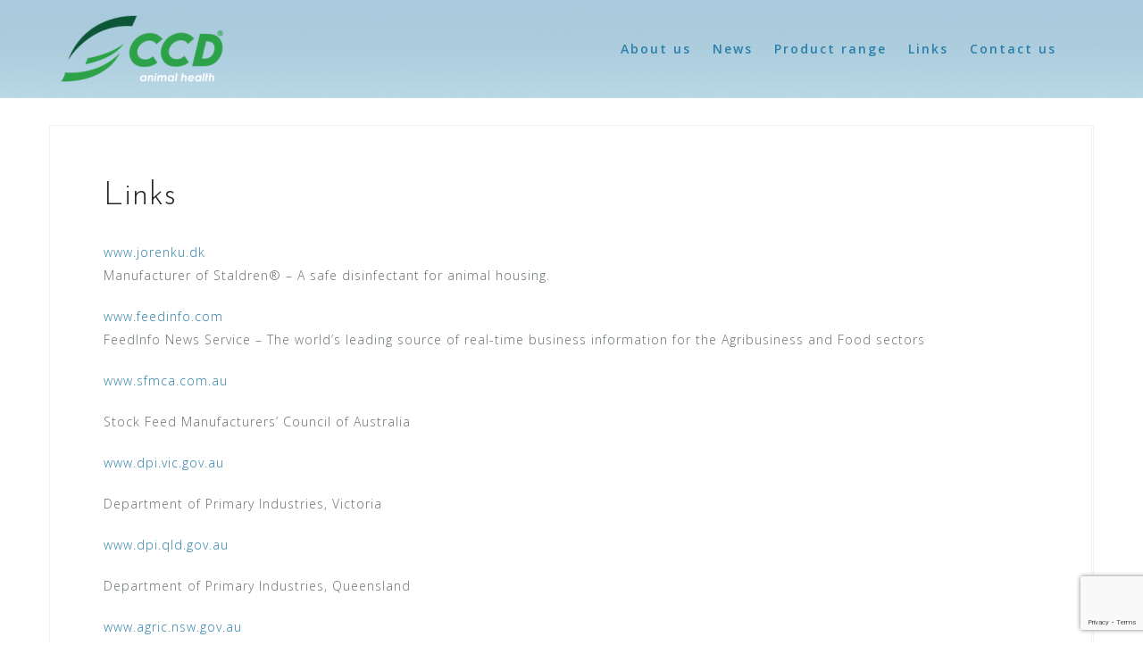

--- FILE ---
content_type: text/html; charset=utf-8
request_url: https://www.google.com/recaptcha/api2/anchor?ar=1&k=6LeIV5EUAAAAAE3uJqnJSfOB8WbWV008Igx0Mg1g&co=aHR0cHM6Ly93d3cuY2NkYW5pbWFsaGVhbHRoLmNvbS5hdTo0NDM.&hl=en&v=PoyoqOPhxBO7pBk68S4YbpHZ&size=invisible&anchor-ms=20000&execute-ms=30000&cb=s0cja6wyovfd
body_size: 48677
content:
<!DOCTYPE HTML><html dir="ltr" lang="en"><head><meta http-equiv="Content-Type" content="text/html; charset=UTF-8">
<meta http-equiv="X-UA-Compatible" content="IE=edge">
<title>reCAPTCHA</title>
<style type="text/css">
/* cyrillic-ext */
@font-face {
  font-family: 'Roboto';
  font-style: normal;
  font-weight: 400;
  font-stretch: 100%;
  src: url(//fonts.gstatic.com/s/roboto/v48/KFO7CnqEu92Fr1ME7kSn66aGLdTylUAMa3GUBHMdazTgWw.woff2) format('woff2');
  unicode-range: U+0460-052F, U+1C80-1C8A, U+20B4, U+2DE0-2DFF, U+A640-A69F, U+FE2E-FE2F;
}
/* cyrillic */
@font-face {
  font-family: 'Roboto';
  font-style: normal;
  font-weight: 400;
  font-stretch: 100%;
  src: url(//fonts.gstatic.com/s/roboto/v48/KFO7CnqEu92Fr1ME7kSn66aGLdTylUAMa3iUBHMdazTgWw.woff2) format('woff2');
  unicode-range: U+0301, U+0400-045F, U+0490-0491, U+04B0-04B1, U+2116;
}
/* greek-ext */
@font-face {
  font-family: 'Roboto';
  font-style: normal;
  font-weight: 400;
  font-stretch: 100%;
  src: url(//fonts.gstatic.com/s/roboto/v48/KFO7CnqEu92Fr1ME7kSn66aGLdTylUAMa3CUBHMdazTgWw.woff2) format('woff2');
  unicode-range: U+1F00-1FFF;
}
/* greek */
@font-face {
  font-family: 'Roboto';
  font-style: normal;
  font-weight: 400;
  font-stretch: 100%;
  src: url(//fonts.gstatic.com/s/roboto/v48/KFO7CnqEu92Fr1ME7kSn66aGLdTylUAMa3-UBHMdazTgWw.woff2) format('woff2');
  unicode-range: U+0370-0377, U+037A-037F, U+0384-038A, U+038C, U+038E-03A1, U+03A3-03FF;
}
/* math */
@font-face {
  font-family: 'Roboto';
  font-style: normal;
  font-weight: 400;
  font-stretch: 100%;
  src: url(//fonts.gstatic.com/s/roboto/v48/KFO7CnqEu92Fr1ME7kSn66aGLdTylUAMawCUBHMdazTgWw.woff2) format('woff2');
  unicode-range: U+0302-0303, U+0305, U+0307-0308, U+0310, U+0312, U+0315, U+031A, U+0326-0327, U+032C, U+032F-0330, U+0332-0333, U+0338, U+033A, U+0346, U+034D, U+0391-03A1, U+03A3-03A9, U+03B1-03C9, U+03D1, U+03D5-03D6, U+03F0-03F1, U+03F4-03F5, U+2016-2017, U+2034-2038, U+203C, U+2040, U+2043, U+2047, U+2050, U+2057, U+205F, U+2070-2071, U+2074-208E, U+2090-209C, U+20D0-20DC, U+20E1, U+20E5-20EF, U+2100-2112, U+2114-2115, U+2117-2121, U+2123-214F, U+2190, U+2192, U+2194-21AE, U+21B0-21E5, U+21F1-21F2, U+21F4-2211, U+2213-2214, U+2216-22FF, U+2308-230B, U+2310, U+2319, U+231C-2321, U+2336-237A, U+237C, U+2395, U+239B-23B7, U+23D0, U+23DC-23E1, U+2474-2475, U+25AF, U+25B3, U+25B7, U+25BD, U+25C1, U+25CA, U+25CC, U+25FB, U+266D-266F, U+27C0-27FF, U+2900-2AFF, U+2B0E-2B11, U+2B30-2B4C, U+2BFE, U+3030, U+FF5B, U+FF5D, U+1D400-1D7FF, U+1EE00-1EEFF;
}
/* symbols */
@font-face {
  font-family: 'Roboto';
  font-style: normal;
  font-weight: 400;
  font-stretch: 100%;
  src: url(//fonts.gstatic.com/s/roboto/v48/KFO7CnqEu92Fr1ME7kSn66aGLdTylUAMaxKUBHMdazTgWw.woff2) format('woff2');
  unicode-range: U+0001-000C, U+000E-001F, U+007F-009F, U+20DD-20E0, U+20E2-20E4, U+2150-218F, U+2190, U+2192, U+2194-2199, U+21AF, U+21E6-21F0, U+21F3, U+2218-2219, U+2299, U+22C4-22C6, U+2300-243F, U+2440-244A, U+2460-24FF, U+25A0-27BF, U+2800-28FF, U+2921-2922, U+2981, U+29BF, U+29EB, U+2B00-2BFF, U+4DC0-4DFF, U+FFF9-FFFB, U+10140-1018E, U+10190-1019C, U+101A0, U+101D0-101FD, U+102E0-102FB, U+10E60-10E7E, U+1D2C0-1D2D3, U+1D2E0-1D37F, U+1F000-1F0FF, U+1F100-1F1AD, U+1F1E6-1F1FF, U+1F30D-1F30F, U+1F315, U+1F31C, U+1F31E, U+1F320-1F32C, U+1F336, U+1F378, U+1F37D, U+1F382, U+1F393-1F39F, U+1F3A7-1F3A8, U+1F3AC-1F3AF, U+1F3C2, U+1F3C4-1F3C6, U+1F3CA-1F3CE, U+1F3D4-1F3E0, U+1F3ED, U+1F3F1-1F3F3, U+1F3F5-1F3F7, U+1F408, U+1F415, U+1F41F, U+1F426, U+1F43F, U+1F441-1F442, U+1F444, U+1F446-1F449, U+1F44C-1F44E, U+1F453, U+1F46A, U+1F47D, U+1F4A3, U+1F4B0, U+1F4B3, U+1F4B9, U+1F4BB, U+1F4BF, U+1F4C8-1F4CB, U+1F4D6, U+1F4DA, U+1F4DF, U+1F4E3-1F4E6, U+1F4EA-1F4ED, U+1F4F7, U+1F4F9-1F4FB, U+1F4FD-1F4FE, U+1F503, U+1F507-1F50B, U+1F50D, U+1F512-1F513, U+1F53E-1F54A, U+1F54F-1F5FA, U+1F610, U+1F650-1F67F, U+1F687, U+1F68D, U+1F691, U+1F694, U+1F698, U+1F6AD, U+1F6B2, U+1F6B9-1F6BA, U+1F6BC, U+1F6C6-1F6CF, U+1F6D3-1F6D7, U+1F6E0-1F6EA, U+1F6F0-1F6F3, U+1F6F7-1F6FC, U+1F700-1F7FF, U+1F800-1F80B, U+1F810-1F847, U+1F850-1F859, U+1F860-1F887, U+1F890-1F8AD, U+1F8B0-1F8BB, U+1F8C0-1F8C1, U+1F900-1F90B, U+1F93B, U+1F946, U+1F984, U+1F996, U+1F9E9, U+1FA00-1FA6F, U+1FA70-1FA7C, U+1FA80-1FA89, U+1FA8F-1FAC6, U+1FACE-1FADC, U+1FADF-1FAE9, U+1FAF0-1FAF8, U+1FB00-1FBFF;
}
/* vietnamese */
@font-face {
  font-family: 'Roboto';
  font-style: normal;
  font-weight: 400;
  font-stretch: 100%;
  src: url(//fonts.gstatic.com/s/roboto/v48/KFO7CnqEu92Fr1ME7kSn66aGLdTylUAMa3OUBHMdazTgWw.woff2) format('woff2');
  unicode-range: U+0102-0103, U+0110-0111, U+0128-0129, U+0168-0169, U+01A0-01A1, U+01AF-01B0, U+0300-0301, U+0303-0304, U+0308-0309, U+0323, U+0329, U+1EA0-1EF9, U+20AB;
}
/* latin-ext */
@font-face {
  font-family: 'Roboto';
  font-style: normal;
  font-weight: 400;
  font-stretch: 100%;
  src: url(//fonts.gstatic.com/s/roboto/v48/KFO7CnqEu92Fr1ME7kSn66aGLdTylUAMa3KUBHMdazTgWw.woff2) format('woff2');
  unicode-range: U+0100-02BA, U+02BD-02C5, U+02C7-02CC, U+02CE-02D7, U+02DD-02FF, U+0304, U+0308, U+0329, U+1D00-1DBF, U+1E00-1E9F, U+1EF2-1EFF, U+2020, U+20A0-20AB, U+20AD-20C0, U+2113, U+2C60-2C7F, U+A720-A7FF;
}
/* latin */
@font-face {
  font-family: 'Roboto';
  font-style: normal;
  font-weight: 400;
  font-stretch: 100%;
  src: url(//fonts.gstatic.com/s/roboto/v48/KFO7CnqEu92Fr1ME7kSn66aGLdTylUAMa3yUBHMdazQ.woff2) format('woff2');
  unicode-range: U+0000-00FF, U+0131, U+0152-0153, U+02BB-02BC, U+02C6, U+02DA, U+02DC, U+0304, U+0308, U+0329, U+2000-206F, U+20AC, U+2122, U+2191, U+2193, U+2212, U+2215, U+FEFF, U+FFFD;
}
/* cyrillic-ext */
@font-face {
  font-family: 'Roboto';
  font-style: normal;
  font-weight: 500;
  font-stretch: 100%;
  src: url(//fonts.gstatic.com/s/roboto/v48/KFO7CnqEu92Fr1ME7kSn66aGLdTylUAMa3GUBHMdazTgWw.woff2) format('woff2');
  unicode-range: U+0460-052F, U+1C80-1C8A, U+20B4, U+2DE0-2DFF, U+A640-A69F, U+FE2E-FE2F;
}
/* cyrillic */
@font-face {
  font-family: 'Roboto';
  font-style: normal;
  font-weight: 500;
  font-stretch: 100%;
  src: url(//fonts.gstatic.com/s/roboto/v48/KFO7CnqEu92Fr1ME7kSn66aGLdTylUAMa3iUBHMdazTgWw.woff2) format('woff2');
  unicode-range: U+0301, U+0400-045F, U+0490-0491, U+04B0-04B1, U+2116;
}
/* greek-ext */
@font-face {
  font-family: 'Roboto';
  font-style: normal;
  font-weight: 500;
  font-stretch: 100%;
  src: url(//fonts.gstatic.com/s/roboto/v48/KFO7CnqEu92Fr1ME7kSn66aGLdTylUAMa3CUBHMdazTgWw.woff2) format('woff2');
  unicode-range: U+1F00-1FFF;
}
/* greek */
@font-face {
  font-family: 'Roboto';
  font-style: normal;
  font-weight: 500;
  font-stretch: 100%;
  src: url(//fonts.gstatic.com/s/roboto/v48/KFO7CnqEu92Fr1ME7kSn66aGLdTylUAMa3-UBHMdazTgWw.woff2) format('woff2');
  unicode-range: U+0370-0377, U+037A-037F, U+0384-038A, U+038C, U+038E-03A1, U+03A3-03FF;
}
/* math */
@font-face {
  font-family: 'Roboto';
  font-style: normal;
  font-weight: 500;
  font-stretch: 100%;
  src: url(//fonts.gstatic.com/s/roboto/v48/KFO7CnqEu92Fr1ME7kSn66aGLdTylUAMawCUBHMdazTgWw.woff2) format('woff2');
  unicode-range: U+0302-0303, U+0305, U+0307-0308, U+0310, U+0312, U+0315, U+031A, U+0326-0327, U+032C, U+032F-0330, U+0332-0333, U+0338, U+033A, U+0346, U+034D, U+0391-03A1, U+03A3-03A9, U+03B1-03C9, U+03D1, U+03D5-03D6, U+03F0-03F1, U+03F4-03F5, U+2016-2017, U+2034-2038, U+203C, U+2040, U+2043, U+2047, U+2050, U+2057, U+205F, U+2070-2071, U+2074-208E, U+2090-209C, U+20D0-20DC, U+20E1, U+20E5-20EF, U+2100-2112, U+2114-2115, U+2117-2121, U+2123-214F, U+2190, U+2192, U+2194-21AE, U+21B0-21E5, U+21F1-21F2, U+21F4-2211, U+2213-2214, U+2216-22FF, U+2308-230B, U+2310, U+2319, U+231C-2321, U+2336-237A, U+237C, U+2395, U+239B-23B7, U+23D0, U+23DC-23E1, U+2474-2475, U+25AF, U+25B3, U+25B7, U+25BD, U+25C1, U+25CA, U+25CC, U+25FB, U+266D-266F, U+27C0-27FF, U+2900-2AFF, U+2B0E-2B11, U+2B30-2B4C, U+2BFE, U+3030, U+FF5B, U+FF5D, U+1D400-1D7FF, U+1EE00-1EEFF;
}
/* symbols */
@font-face {
  font-family: 'Roboto';
  font-style: normal;
  font-weight: 500;
  font-stretch: 100%;
  src: url(//fonts.gstatic.com/s/roboto/v48/KFO7CnqEu92Fr1ME7kSn66aGLdTylUAMaxKUBHMdazTgWw.woff2) format('woff2');
  unicode-range: U+0001-000C, U+000E-001F, U+007F-009F, U+20DD-20E0, U+20E2-20E4, U+2150-218F, U+2190, U+2192, U+2194-2199, U+21AF, U+21E6-21F0, U+21F3, U+2218-2219, U+2299, U+22C4-22C6, U+2300-243F, U+2440-244A, U+2460-24FF, U+25A0-27BF, U+2800-28FF, U+2921-2922, U+2981, U+29BF, U+29EB, U+2B00-2BFF, U+4DC0-4DFF, U+FFF9-FFFB, U+10140-1018E, U+10190-1019C, U+101A0, U+101D0-101FD, U+102E0-102FB, U+10E60-10E7E, U+1D2C0-1D2D3, U+1D2E0-1D37F, U+1F000-1F0FF, U+1F100-1F1AD, U+1F1E6-1F1FF, U+1F30D-1F30F, U+1F315, U+1F31C, U+1F31E, U+1F320-1F32C, U+1F336, U+1F378, U+1F37D, U+1F382, U+1F393-1F39F, U+1F3A7-1F3A8, U+1F3AC-1F3AF, U+1F3C2, U+1F3C4-1F3C6, U+1F3CA-1F3CE, U+1F3D4-1F3E0, U+1F3ED, U+1F3F1-1F3F3, U+1F3F5-1F3F7, U+1F408, U+1F415, U+1F41F, U+1F426, U+1F43F, U+1F441-1F442, U+1F444, U+1F446-1F449, U+1F44C-1F44E, U+1F453, U+1F46A, U+1F47D, U+1F4A3, U+1F4B0, U+1F4B3, U+1F4B9, U+1F4BB, U+1F4BF, U+1F4C8-1F4CB, U+1F4D6, U+1F4DA, U+1F4DF, U+1F4E3-1F4E6, U+1F4EA-1F4ED, U+1F4F7, U+1F4F9-1F4FB, U+1F4FD-1F4FE, U+1F503, U+1F507-1F50B, U+1F50D, U+1F512-1F513, U+1F53E-1F54A, U+1F54F-1F5FA, U+1F610, U+1F650-1F67F, U+1F687, U+1F68D, U+1F691, U+1F694, U+1F698, U+1F6AD, U+1F6B2, U+1F6B9-1F6BA, U+1F6BC, U+1F6C6-1F6CF, U+1F6D3-1F6D7, U+1F6E0-1F6EA, U+1F6F0-1F6F3, U+1F6F7-1F6FC, U+1F700-1F7FF, U+1F800-1F80B, U+1F810-1F847, U+1F850-1F859, U+1F860-1F887, U+1F890-1F8AD, U+1F8B0-1F8BB, U+1F8C0-1F8C1, U+1F900-1F90B, U+1F93B, U+1F946, U+1F984, U+1F996, U+1F9E9, U+1FA00-1FA6F, U+1FA70-1FA7C, U+1FA80-1FA89, U+1FA8F-1FAC6, U+1FACE-1FADC, U+1FADF-1FAE9, U+1FAF0-1FAF8, U+1FB00-1FBFF;
}
/* vietnamese */
@font-face {
  font-family: 'Roboto';
  font-style: normal;
  font-weight: 500;
  font-stretch: 100%;
  src: url(//fonts.gstatic.com/s/roboto/v48/KFO7CnqEu92Fr1ME7kSn66aGLdTylUAMa3OUBHMdazTgWw.woff2) format('woff2');
  unicode-range: U+0102-0103, U+0110-0111, U+0128-0129, U+0168-0169, U+01A0-01A1, U+01AF-01B0, U+0300-0301, U+0303-0304, U+0308-0309, U+0323, U+0329, U+1EA0-1EF9, U+20AB;
}
/* latin-ext */
@font-face {
  font-family: 'Roboto';
  font-style: normal;
  font-weight: 500;
  font-stretch: 100%;
  src: url(//fonts.gstatic.com/s/roboto/v48/KFO7CnqEu92Fr1ME7kSn66aGLdTylUAMa3KUBHMdazTgWw.woff2) format('woff2');
  unicode-range: U+0100-02BA, U+02BD-02C5, U+02C7-02CC, U+02CE-02D7, U+02DD-02FF, U+0304, U+0308, U+0329, U+1D00-1DBF, U+1E00-1E9F, U+1EF2-1EFF, U+2020, U+20A0-20AB, U+20AD-20C0, U+2113, U+2C60-2C7F, U+A720-A7FF;
}
/* latin */
@font-face {
  font-family: 'Roboto';
  font-style: normal;
  font-weight: 500;
  font-stretch: 100%;
  src: url(//fonts.gstatic.com/s/roboto/v48/KFO7CnqEu92Fr1ME7kSn66aGLdTylUAMa3yUBHMdazQ.woff2) format('woff2');
  unicode-range: U+0000-00FF, U+0131, U+0152-0153, U+02BB-02BC, U+02C6, U+02DA, U+02DC, U+0304, U+0308, U+0329, U+2000-206F, U+20AC, U+2122, U+2191, U+2193, U+2212, U+2215, U+FEFF, U+FFFD;
}
/* cyrillic-ext */
@font-face {
  font-family: 'Roboto';
  font-style: normal;
  font-weight: 900;
  font-stretch: 100%;
  src: url(//fonts.gstatic.com/s/roboto/v48/KFO7CnqEu92Fr1ME7kSn66aGLdTylUAMa3GUBHMdazTgWw.woff2) format('woff2');
  unicode-range: U+0460-052F, U+1C80-1C8A, U+20B4, U+2DE0-2DFF, U+A640-A69F, U+FE2E-FE2F;
}
/* cyrillic */
@font-face {
  font-family: 'Roboto';
  font-style: normal;
  font-weight: 900;
  font-stretch: 100%;
  src: url(//fonts.gstatic.com/s/roboto/v48/KFO7CnqEu92Fr1ME7kSn66aGLdTylUAMa3iUBHMdazTgWw.woff2) format('woff2');
  unicode-range: U+0301, U+0400-045F, U+0490-0491, U+04B0-04B1, U+2116;
}
/* greek-ext */
@font-face {
  font-family: 'Roboto';
  font-style: normal;
  font-weight: 900;
  font-stretch: 100%;
  src: url(//fonts.gstatic.com/s/roboto/v48/KFO7CnqEu92Fr1ME7kSn66aGLdTylUAMa3CUBHMdazTgWw.woff2) format('woff2');
  unicode-range: U+1F00-1FFF;
}
/* greek */
@font-face {
  font-family: 'Roboto';
  font-style: normal;
  font-weight: 900;
  font-stretch: 100%;
  src: url(//fonts.gstatic.com/s/roboto/v48/KFO7CnqEu92Fr1ME7kSn66aGLdTylUAMa3-UBHMdazTgWw.woff2) format('woff2');
  unicode-range: U+0370-0377, U+037A-037F, U+0384-038A, U+038C, U+038E-03A1, U+03A3-03FF;
}
/* math */
@font-face {
  font-family: 'Roboto';
  font-style: normal;
  font-weight: 900;
  font-stretch: 100%;
  src: url(//fonts.gstatic.com/s/roboto/v48/KFO7CnqEu92Fr1ME7kSn66aGLdTylUAMawCUBHMdazTgWw.woff2) format('woff2');
  unicode-range: U+0302-0303, U+0305, U+0307-0308, U+0310, U+0312, U+0315, U+031A, U+0326-0327, U+032C, U+032F-0330, U+0332-0333, U+0338, U+033A, U+0346, U+034D, U+0391-03A1, U+03A3-03A9, U+03B1-03C9, U+03D1, U+03D5-03D6, U+03F0-03F1, U+03F4-03F5, U+2016-2017, U+2034-2038, U+203C, U+2040, U+2043, U+2047, U+2050, U+2057, U+205F, U+2070-2071, U+2074-208E, U+2090-209C, U+20D0-20DC, U+20E1, U+20E5-20EF, U+2100-2112, U+2114-2115, U+2117-2121, U+2123-214F, U+2190, U+2192, U+2194-21AE, U+21B0-21E5, U+21F1-21F2, U+21F4-2211, U+2213-2214, U+2216-22FF, U+2308-230B, U+2310, U+2319, U+231C-2321, U+2336-237A, U+237C, U+2395, U+239B-23B7, U+23D0, U+23DC-23E1, U+2474-2475, U+25AF, U+25B3, U+25B7, U+25BD, U+25C1, U+25CA, U+25CC, U+25FB, U+266D-266F, U+27C0-27FF, U+2900-2AFF, U+2B0E-2B11, U+2B30-2B4C, U+2BFE, U+3030, U+FF5B, U+FF5D, U+1D400-1D7FF, U+1EE00-1EEFF;
}
/* symbols */
@font-face {
  font-family: 'Roboto';
  font-style: normal;
  font-weight: 900;
  font-stretch: 100%;
  src: url(//fonts.gstatic.com/s/roboto/v48/KFO7CnqEu92Fr1ME7kSn66aGLdTylUAMaxKUBHMdazTgWw.woff2) format('woff2');
  unicode-range: U+0001-000C, U+000E-001F, U+007F-009F, U+20DD-20E0, U+20E2-20E4, U+2150-218F, U+2190, U+2192, U+2194-2199, U+21AF, U+21E6-21F0, U+21F3, U+2218-2219, U+2299, U+22C4-22C6, U+2300-243F, U+2440-244A, U+2460-24FF, U+25A0-27BF, U+2800-28FF, U+2921-2922, U+2981, U+29BF, U+29EB, U+2B00-2BFF, U+4DC0-4DFF, U+FFF9-FFFB, U+10140-1018E, U+10190-1019C, U+101A0, U+101D0-101FD, U+102E0-102FB, U+10E60-10E7E, U+1D2C0-1D2D3, U+1D2E0-1D37F, U+1F000-1F0FF, U+1F100-1F1AD, U+1F1E6-1F1FF, U+1F30D-1F30F, U+1F315, U+1F31C, U+1F31E, U+1F320-1F32C, U+1F336, U+1F378, U+1F37D, U+1F382, U+1F393-1F39F, U+1F3A7-1F3A8, U+1F3AC-1F3AF, U+1F3C2, U+1F3C4-1F3C6, U+1F3CA-1F3CE, U+1F3D4-1F3E0, U+1F3ED, U+1F3F1-1F3F3, U+1F3F5-1F3F7, U+1F408, U+1F415, U+1F41F, U+1F426, U+1F43F, U+1F441-1F442, U+1F444, U+1F446-1F449, U+1F44C-1F44E, U+1F453, U+1F46A, U+1F47D, U+1F4A3, U+1F4B0, U+1F4B3, U+1F4B9, U+1F4BB, U+1F4BF, U+1F4C8-1F4CB, U+1F4D6, U+1F4DA, U+1F4DF, U+1F4E3-1F4E6, U+1F4EA-1F4ED, U+1F4F7, U+1F4F9-1F4FB, U+1F4FD-1F4FE, U+1F503, U+1F507-1F50B, U+1F50D, U+1F512-1F513, U+1F53E-1F54A, U+1F54F-1F5FA, U+1F610, U+1F650-1F67F, U+1F687, U+1F68D, U+1F691, U+1F694, U+1F698, U+1F6AD, U+1F6B2, U+1F6B9-1F6BA, U+1F6BC, U+1F6C6-1F6CF, U+1F6D3-1F6D7, U+1F6E0-1F6EA, U+1F6F0-1F6F3, U+1F6F7-1F6FC, U+1F700-1F7FF, U+1F800-1F80B, U+1F810-1F847, U+1F850-1F859, U+1F860-1F887, U+1F890-1F8AD, U+1F8B0-1F8BB, U+1F8C0-1F8C1, U+1F900-1F90B, U+1F93B, U+1F946, U+1F984, U+1F996, U+1F9E9, U+1FA00-1FA6F, U+1FA70-1FA7C, U+1FA80-1FA89, U+1FA8F-1FAC6, U+1FACE-1FADC, U+1FADF-1FAE9, U+1FAF0-1FAF8, U+1FB00-1FBFF;
}
/* vietnamese */
@font-face {
  font-family: 'Roboto';
  font-style: normal;
  font-weight: 900;
  font-stretch: 100%;
  src: url(//fonts.gstatic.com/s/roboto/v48/KFO7CnqEu92Fr1ME7kSn66aGLdTylUAMa3OUBHMdazTgWw.woff2) format('woff2');
  unicode-range: U+0102-0103, U+0110-0111, U+0128-0129, U+0168-0169, U+01A0-01A1, U+01AF-01B0, U+0300-0301, U+0303-0304, U+0308-0309, U+0323, U+0329, U+1EA0-1EF9, U+20AB;
}
/* latin-ext */
@font-face {
  font-family: 'Roboto';
  font-style: normal;
  font-weight: 900;
  font-stretch: 100%;
  src: url(//fonts.gstatic.com/s/roboto/v48/KFO7CnqEu92Fr1ME7kSn66aGLdTylUAMa3KUBHMdazTgWw.woff2) format('woff2');
  unicode-range: U+0100-02BA, U+02BD-02C5, U+02C7-02CC, U+02CE-02D7, U+02DD-02FF, U+0304, U+0308, U+0329, U+1D00-1DBF, U+1E00-1E9F, U+1EF2-1EFF, U+2020, U+20A0-20AB, U+20AD-20C0, U+2113, U+2C60-2C7F, U+A720-A7FF;
}
/* latin */
@font-face {
  font-family: 'Roboto';
  font-style: normal;
  font-weight: 900;
  font-stretch: 100%;
  src: url(//fonts.gstatic.com/s/roboto/v48/KFO7CnqEu92Fr1ME7kSn66aGLdTylUAMa3yUBHMdazQ.woff2) format('woff2');
  unicode-range: U+0000-00FF, U+0131, U+0152-0153, U+02BB-02BC, U+02C6, U+02DA, U+02DC, U+0304, U+0308, U+0329, U+2000-206F, U+20AC, U+2122, U+2191, U+2193, U+2212, U+2215, U+FEFF, U+FFFD;
}

</style>
<link rel="stylesheet" type="text/css" href="https://www.gstatic.com/recaptcha/releases/PoyoqOPhxBO7pBk68S4YbpHZ/styles__ltr.css">
<script nonce="ZE-xUa9_FHJcMBo5vTv4MA" type="text/javascript">window['__recaptcha_api'] = 'https://www.google.com/recaptcha/api2/';</script>
<script type="text/javascript" src="https://www.gstatic.com/recaptcha/releases/PoyoqOPhxBO7pBk68S4YbpHZ/recaptcha__en.js" nonce="ZE-xUa9_FHJcMBo5vTv4MA">
      
    </script></head>
<body><div id="rc-anchor-alert" class="rc-anchor-alert"></div>
<input type="hidden" id="recaptcha-token" value="[base64]">
<script type="text/javascript" nonce="ZE-xUa9_FHJcMBo5vTv4MA">
      recaptcha.anchor.Main.init("[\x22ainput\x22,[\x22bgdata\x22,\x22\x22,\[base64]/[base64]/[base64]/[base64]/[base64]/UltsKytdPUU6KEU8MjA0OD9SW2wrK109RT4+NnwxOTI6KChFJjY0NTEyKT09NTUyOTYmJk0rMTxjLmxlbmd0aCYmKGMuY2hhckNvZGVBdChNKzEpJjY0NTEyKT09NTYzMjA/[base64]/[base64]/[base64]/[base64]/[base64]/[base64]/[base64]\x22,\[base64]\\u003d\x22,\x22JsOaw5bDlDvCiEcTw5sBwqBqasO9wrLClsO1cSthAzzDnThswp3DosKow7V6d3fDtF48w5JNVcO/wpTCq38Aw6tDW8OSwpwiwrA0WShfwpYdCCMfAznCisO1w5A8w4XCjlRdFsK6acKmwrlVDifCuSYMw54BBcOnwohXBE/[base64]/Cr8KHS8O2w4hMwrJTw604PgXCqhwvaxvCgBjCicKTw7bCvllXUsODw53Ci8KcScOTw7XCqn5mw6DCi1Qtw5xpMsK3FUrCnGtWTMOwCsKJCsKNw6MvwosAWsO8w6/[base64]/ClcKmw4bDmibDgsKJw5zCgyF+w5ZJQ8OIFA9hVsOYfsOzw4vCvQHCtWg5J0jCs8KOFENjSVVCw7XDmMOBHcOew5AIw7IbBn1BbsKYSMKUw6zDoMKJFcKxwq8awo7DgzbDq8O4w5bDrFAsw7kFw6zDiMKINWIoGcOcLsKTW8OBwp9Ew7ExJyzDtGkuXcKBwp8/[base64]/w6rDi8OLw47DucKlw6rCm8OiHMK8VTHCqnTDlcO9wonCg8Olw5rCsMKjE8Oww4sTTmlfO0DDpsOAJ8OQwrxMw7gaw6vDuMKQw7cawpzDvcKFWMOhw6Rxw6QDP8OgXRLCn2/[base64]/wpDCpMOcASPDmS3DnRrDs3ojVBTDoMOrwoFpElbDmwp7EWYIwqZEw5DCmTBbY8Ofw5J4K8KeOBMjw5EJRsKywrojwp9YGlQecsOOwpJpQWrDiMKRMcKSw4INJ8K5wqlTSUfCk2vCpy/DhjzDg0Vrw4QUa8OJwrIrw4QFRWDDisOyFcONw5/[base64]/Ct8Kfw4PCiFkWa8OWwozDuVJjwqbDqjDCiATDt8KWSsKLe0HDnMOow6DDl2bDjB4bwqhxwo7Dm8KdMMKtd8O7TMOpwphww6pbwqgZwrMUw6nCjnfDvcKrw7fDjcK/w5DCgsKtw59teXbDokcsw7hfGcKFwqtJccOIRBt+wqRFwqZIw7rDm2fDuFbDjGDDlTYRVQUuEMKsTQPCrsO2wqR5cMOaDMOUw5zCo2XCgsKHbsOxw4cYwrsDQBEYw4cWwo4vMMKqfcOWZxdtwqrDv8KLwobCkMKNUsO9w6PCgMK5G8K/HBDDtSXDgUrCqGbCrcK+wr7DjMOowpTCmz5rLgsWfsK6w5zCuSpOwpZsPVTDsRnDm8KhwrXCpBPCiGrDs8KkwqLDl8OFw47ClhYkDMO1TsKpHDjDng7DoWPDqsKYRyvCgzdHwr5bw6fCosK0L3JewrgNw6TCmWbDtA/DtAvDv8OEXQXDs2AwI3Umw5Vkw5DCpcODYRx6w544dXR7f18zDiHDvMKGwoDDswDDoUAXKAlBw7bCsG/Dj1/CscKXJAHCr8KqYgDCu8K7NT0lUTZ0HHZJEnPDkj1/[base64]/Ds8OpYhMewpnCmnXCr8KRwrILMcKuwqXDocKtEyjDkcKGVU7CiRM3wofDjQc8w61lwrgLw5gNw6TDj8OvGcKbw5R+RTgHc8Kuw6ldwok9WzVvDyTDtH7CkGh6w4XDiRR5NVYbw6ptw73Dn8OBesKxw73CtcKRBcOTCsOIwroqw4vCr3txwoFZwplJHsOnw5/CtsOdT2PCrcO2wr9XEsO5wpjCuMOFAsOkwpd+TRzDj0M8w4vCr2fDpcOCHsKZbzR+wrzCtycmw7B4VMKObW/DscKKw5UbwqHClcKbbMOFw7k5DsK/JMKsw4k3w4sBw6HClcOkw7oqw4DClsOawrTDocK7RsOcw6oPEg1md8O6eHHCnj/[base64]/DtzLDt8KGccOpwobDsnPDhsOOw6/CpEokw7HCt0rDlsOUw5t0EsKzN8OXw6/Ct2BPCcKZw6UKD8OewptzwoN/[base64]/Dg3XDssKjI8O1UcOsd8OdKBTDs2J4O8KHacOnwrTDp0ZRFMOCwqJONQfDrsO5wq/CgMOpNEh9wpzCm1/DvhsYw4kww6V2wp3CnQ8aw7Ybwrx7w7TCmsOXwqdCDhdrPnUqM3rCuzrClcOXwql/woFBVsOew4hMVxsCw58cw7LDv8KDwrJTNnHDj8KwJ8OFTMK+w47DnMOvIB/[base64]/DvsOJYcOXLMKsw5REwpNFDFpyOMOhSsOWw4gLR3Y4AHsgecO2Nnd9SA/DmMKNwqMqwrssMD3DosOvUcOfAMKHw6XDsMKQDiwyw6rCqixFwpNHUsK/UcKrw53DuH3CqMONTsKlwqtCYADDpMOAw71gw445w6/[base64]/CgMKdVsKjwoLDu0xaKQXCuMKNw4HCvMK0CzpWaUk4bcK1w6nCvMKnw6bChk/DvyvCmsKRw4bDuXY4asKaXsOSc3p6U8OdwoYywo8bVX/DgsOOTh4OK8K5wrXDgRtjw5RXIVcGbF/Cn0nCiMKCw6jDp8O1EBLDrsKhw4/DhcOrAydbcFjCk8OJcXXChyk8wp1Vw49lN3TCpcKcw6ZIRDA8AcO6w65HFMOtw7d7PzVgOSHChkIudsK2wqNxwrzDvGLCvsO/w4JhSMKEcF0tLlJ8wqrDosOWa8KUw6TDqgJ9EUDCgHcAwr9yw5PDlmVccgt3w4XChH4beVIhE8OxN8Knw5kxw47CiVvCokxawqzDtHEhwpbDmislG8OvwpNkw5PDncO2w4rCg8K2FcOJwpTDl0c5wodew4tsGcKiP8K0woUrYMKJwpsfwrYwRsOqw7x4AC/Dv8O7wr0Jw540bcKCAcOrw6zCnMOhRgsiVyHCqxvCgijDkMKmAsOMwpTCvcOxIQ0nMw7CixokIhRTY8KWw7Y2wpQ7FjAgFcKRwqMCVMKgwrNJG8K5woN4w5nDkDjCpiINN8KAw4jDoMKlw4bDp8K/w7nDoMKAwoPCicKCw6sVw7syL8KTdcKMw40aw4fClCt/EWMvNcO0NzRbY8KtF33DmyBpCwkGwpLDgsO5wqHCssO4ccK3dMKqQ1J6w5pmwojCj3gsQcKnDlTDjlfDn8KfNV/[base64]/CmVljcXDCtisJwqvDosOXBnTCl8ONUsKvPsOfwqvDjT1CwprCuxEEPVnDo8OBV30CQExEwq9mwoBRGsKGKcKgW3pbORrDlMOVYTU3w5I/[base64]/CnHlwGiFYDcOLQQfDiMOYw5vDojIbKMOxZSDCizbDtcKdDEBXwrx7F2bDqHx3w5LCjybDp8KgBhXCqsOZwplhOMO3WMOPPU3Dkw4OwpjCnBHCmsK/[base64]/DhERITsO9w5BBEsO0E2oVwp3DhcKZI31pVMOfYsKpwpHCrTvClgV1anp8wp/Cq3bDumjDmlV2HANFw6rCv3/DnsOZw5M0w5d9WCRvw7EyCl58L8OXw5Q5w5Y9w5tVwpjDgcOLw5fDrUbDtSLDpsOXW0BwWV3CmMOVw7/Cp07DpwhkeizCjcOmYsOrwqhMYsKHw5PDgMKHKsKpUMOlwrM0w6xBw79OwoPCtVPCrnY4VsKTw7Mkw6kLBG9EwqQIwqrDo8KGw4/Do1kgQMKAw4nCkEVjw4nDjcO7C8KMSlHCiHXCjTbClMKRdm/Cp8O0UcKEwpMYSjI0NzzDpcOqGQPCixxlJC1AeEvCr27Cp8KMMcO9IsOTXnjDpi/[base64]/CvAPDskXDp8KnwoRQW8OUw7zDgsOaEMKDw7LDq8KWw7ZtwpfDj8O5GRY1w4nDpUAYZxbCl8OLIcKnHwQJRsKBF8KgU3M+w5wFIj3CjDXDqn/CnsKpNcO/IMKzw7pGWE8ww7F3VcOIThZicRHCj8Ksw44LEHlLwogZwrbDpTzDrcOcw4PDuUwlJD05WFcow5J3wpV5w58JM8O6dsOuSsKVc1EYMw/CrVAkfsOwXzVzwq7ChzM1wonCkRbDqHHDlcKhw6TCp8KPNcKURcKxOCjDiUjCm8K+w6bDjcK3ET/Cj8OKEsKDwr7DphPDgsKbasOoCGxwMRw7JcOewrDCpFLCtMOBPcO+w5vCpSbDpsO8wqgQwp4Hw7cvOsKnMi7Ds8KFw4XCo8O9wqoCw6kuDSfCiURGT8OFw6/DrGTDhsOCKsOZS8KHwopdw5nDjlzDi2x4ZsKQbcO9AXJ3P8KSccO3wpYfKMO9cH3DlsOGw6jDksKoR1/Cv3c2R8KkEXnDi8KXw7oNw7ViBmkJXcK8OsK0w7zDuMO5w6LCi8K+w7/Dl3rDjcKaw5lHAh7Cl1TCm8OibsKVwr7Dom0dw4nDghcXwrjDiwzDri0KWMO/wpAuwrBXw7vCk8O7w5bCtVxXUwbDtsOASkkResKow48dNXXCiMOjwq7Crhdlw4U8f2klwpIow5DCjMKiwpAowoLCoMODwpJnw5MZw4oQcFjDgFA+DT1OwpE4AUwrXMKMwrjDuSxKZHM/wonDhsKedRIvHgQvwp/Dt8K4w4PDssO0wq0Sw7zDqcOLwr8MfcKbw6XCvMOGwo3Cklcgw6TCgsKBMsOpecKywofDs8O9bMK0ai5fGzbCqyJyw6QCwqvCnkrCvT3DqsOnw7jDrHDCs8O4fVjDhwVEw7N8E8OfeXjDoljDt0VjG8O2EgnCgg5iw6zCihgyw73CgA/[base64]/[base64]/CikHDqcKnw4rCs3bCuSnDtljDt8Knwr3DiMOaNsOTwqQ6YsK6PcK1FsOmeMKYw5AmwrkUw4DDqsOpwoZhOcOzw6DDtjQzeMKbw6ZMwrEFw6Vmw4pCRsKvMsOVAMKuNgIhNT5kIX3Dqy7DnMOaE8ObwrMPTyRkfMOAwo7DomnDn1BqWcK/w6PCh8KAw57Do8KYd8ORwpfDpXrCscKiwrfCvXFQJsKZw5dOwqUVwptjwoMWwpxJwotdL39ZR8OTQ8KnwrJKSsKXw7rDlMK8w7rCp8OlP8KUeUfDu8OHABkBd8OQRBbDlcKiWsO5FgtuK8KYWn0bwoPDtWQlVcK8wqMrw73CmsK8wpDCsMK+wpjCrx/CmmvCnMK5OXdHRTcSwp7Cl1HDpl7CmDfCosKfw6EBw4APw7hVek5OaRLCmGkzw6kiw71Tw7/[base64]/CkMOLYMKWDWPDo03DsXRLwpVAw69dwrLCtWjDo8KmXnzCgsONH1PDjQLDv2Aiw7/DrAEgwoENw7LCg1h1wro9Z8O2NMKAwqHCjyAew6fDn8OeRMOnw4J1wqUbw5vCvxMMP1vClGzCtcKPwrjCjlLDmm8Wc0YDL8Kxw6tKwr7DvcKrwpvCu0/DoS8vwogXVcKXwpfDosKvw6vCgBUuwpxzO8KywrbChMOAMiRkwocaCcOvdsKXw5kKRiTDs24Sw7PCl8KoW1MqbXfCscK/[base64]/[base64]/[base64]/Di2fCrcOiw6JIwrVPFl/[base64]/CoMKIPkYEwqPDl2LDtjzCrXNZdsKmfk9FZsKyw6PCg8O7f3jDul/Dpy7CsMOlwqdQwrwURsO2w6XDmsOqw7cUwqBoMsOKMRl1wqc2VhzDg8OWS8K7w5jClz4DEhzDjCrDr8KUw4XCscOHwrXDhnALw7bDtG7CmMOBw4sUwqfCjwB8VcKPTsKtw6zCuMKlCSDCqC15w6/[base64]/[base64]/CjXHClVjDssKuKyICw5Fsw5cFDcK7V8KnERh5EjjCvjnDvzfDj33DrW3DlcK1wowMworCjsKfT0vDuiXDiMKYATDDiF3DvsK/wqoWTcKpQxMTw6LCpl/[base64]/CgcORw749fxfDjMOHwoIKfh3CicOGRDMpw5IsRTlOb8OBwovDrMKZw5ETw6w9RX/CgWBJR8KJw6F6TcKUw5Ymwr1/QsKYwoEtMz1nw71OY8O5wpRrwpDCosOYH1DCksKFVyYnwrkzw6NZeQjCs8OKE3nDnC4tOwsaQwoRwqxsdTvDq0zDuMKuDwhYC8KqOsKXwrZ8HirDkHfCp3R1wrA0XnrCgsKIwrjDnW/[base64]/[base64]/w6rClHbCtC3CoW8lbDoBZgExwrjCvcOowqBUw4jCkMKmS3vDj8KVAjfCqkjDmh7DmyZew41kw7DCrjpDw4HCsTwVIBDCgC0XAWHDth8tw4bCmsOTVMO9w5DCscO/[base64]/QsOVwpnDrsOiPMKzdQpubFMXbh7CocOKaMOMO8Kuw5UUbMOSJ8O0QsKNEcKRwqTChAzDpiV/Gx/CucKWC23Di8Olw4PDn8O2XyjDs8O1WQZndQ/DjVFBwpDCk8KgNcOaQ8KBw6jDqADDnnVhw6DDv8KYeDTDhHcPWAbCv28hNyJub3jDgGh4w49PwrhabDV6w7BbKMKpJMK9B8OQwpnCk8KDwpnCkljDgzhUw7Vyw55ADz/Cuw/CgFEoTcOnwqESBU3CrMOyOsOvMMKEHsK7CsOKwprDmEzChA7DpElvRMKabsO3asOxw497eBF9w5YCfiBGHMOaQgkuIsKuREJHw57DmRMiGBFRYcKjwoJBU3jCiMK2OMOewp3Cqk8xacOOwok6csO5Ix9VwplXUB/DqcOtRMKgwpnDt1LDqDMiw6R9ZMOpwqHChGNXXsONwpFuKMOLwpFDw5jCkMKfHwrChMKhS3vDmj0ywrcySsK5E8OQPcKUwqFww7/[base64]/wpPDqh85w7IZY8O8XnvCqAsMw4dqJklEw6vCsUcJA8O6c8O/LMO0BMKLZB3CsRLDvMOoJcKmHArCh3TDk8KaL8Ofw5xKRsKZUsKIwoTCi8O/[base64]/R8Orw5p7H8OHw4d1R1lqKzbCthMoBEsAw75fVFIQVGcNO0wAw7ERw5oOwoQzwpTCvhQYw486w7ZyXMKSw5wGC8OFCMODw49Xw7JSZ2RewqhoCMKvw49qw5/[base64]/CuR7Cr1xxJhATwpfDgcOJw5kdTFYwYwDDpAE7I8KXw78dw4HDusKow6jDoMK4w4I+w5ZFJMOowoxIw4ljfsOhw4nCnyTCnMOMw7LCtcOaAMKvL8Ozw5EXfcOsVMOzDGPCl8KgwrbDkgzCgcONwr41wo/CsMOKw5zCsXFWw7PDjcOdP8OTR8O1BcKGHcO9wrBywqbCg8OIw43Cs8Kdw5fDm8OKNMK8w7AuwotpEMKSwrY2wprDi1kHQXFRwqJwwqRtUSZ5RcOEwr3CjMKlw4fClC/DhSc5JMOeScOTQMOyw4PCicOcVQ7DhG1TZWvDs8O0FMORIXtZdcO/BgrCj8OfBMK4wp3Cr8OuEMKnw43DuHjDonPCtknChMO/w4rDisKYEXYeKS1UPzjDnsOaw7fCgMKiwqDDr8ORZsOqJDc8XlZvwqp6SsOvP0DDnsKlwrx2w4rDhWRCwqrCscOow4rCuQ/DgsO0wrPDisOzwrlFwpJhNMOdwpPDmMKiNsOqNcO6wpDCu8O7O2PCmzLDuGXCocOvw6VxKmhFRcOLwo42MsK+wq7Dm8KCQDjDvcOzccODwrvCusK6UcK6cxhSWyTCq8K1QsKDS11Ww5/CoQsbesOXNQtUwrfDq8ORV13Cr8Kpw5lrGMOOd8OpwpQQw7ZtQcKZwpkkEwNaQThzSV/Cs8OzCsKoEwDDrMKSIcOcdVINw4HCoMOeQ8KEJjTDtcONw60/[base64]/CjsOoZsKYPQBGRyQkwp52w5TCkMOJBUZAc8K3w5kTw4MOXHBWHWvDrcOOFydNKR/DvsOvwpnDqnjCqMOjYjNEGFDCosOQAyPClcO7w6bDkx/DgQ4sQ8Kmw5dtwpbDiixiwoLDv0krAcOhw41bw51+w711OsKddsOcB8OvZsKYw74KwqUOw4wOWsOiYMOfFcOpw67Cj8K2woHDnDxQw7/DmhkvRcOACsKeS8KxVsOsOA19XcOsw6nDjsO+w47CnMKSeTBqacKUGVNOwr/DtMKBwqDCn8KEJcOaFid8UwsBX05wdcOsaMK5wonCmsKIwowuw7rCiMO/wp9dXsOIdsKWSMO7w64Iw7nCjMO6wozDpsOIwq8jGBDClBLCg8KCUWnCpMOmwojDkQDDiXLCscKcwppRIcO5csO/w7nCj3XDtxZNw5zDqMK/Y8Kuw5LDrsOvwqclNMOzwonDp8OUcMOwwpBpasKNLQLDg8K5w73CojgHwqbDn8KDfRvCq3rDs8OEw4dBw6wdGsKKw7h5fMOpWRXCncKiGQ7Cr2bDnRtob8ObcErDjUjCsBTCun3Cv1rCsWQpc8K+EcKRwofDjMO2wrPDkl7CmVTCsh/DhcKiw6k+I03DjjzCgjbCnsKMBcOFw4Z3wp01cMK2WlRbw4VwUVxZwo3ChcOlBsKROQ/DpWrCicKTwpfCkA5iwrrDs27DvU50ATDDhDR/YELCq8K1JcOxw5c3woMcw74xTRh3NUHCl8K4w6zCvF59w7vCiT/Dg0rDvMKhw5geNm8gAMKSw4XDkcK8XcOrw5JtwrQJw5xXIMKFwp1aw7MAwq9GAsOPNCVKXsKvw5xrwqLDrcO+wokuw4nClD/DrQPCn8KXDHlnBsOndsKEYkoRw6FGwo1Jw4hvwr41woXCgyTDncO2DcKRw41Yw5DCvcKzUcKzw4vDujVWViTDhjfCuMK5DcOwEcOAIDBLw5I/w4XDq0Ikwo/DoGZHasOGckDCm8OFBcO1RVBkGMKbw5k9w5kXw6fDgTrDsQV6w4YZZUHCpsOIwofDtMKUwqoeRAEkw41AwpPDrMORw6Epwo8mwojCjmxnw7NKw7F/[base64]/[base64]/[base64]/KBhQwqIfEGHDnBjDvARyBsOWBMKjw5bDs33DpsO6w6PDgnbDr1HDggXCsMOzw6gzw6oQBxkIOsKWw5TCqgnCmsODwo7CmDhVP0hdUgrDiU1Xw5PCqDtIwqVGEUvCvsOrw67Dt8Owb0DDvj7DhsKKDcOrZ2Uowr/CssORwoLDr0AxA8OWGcOQwoHCgkzCjxPDkELCqhfClCtkLsK7IFpgIgI9w4lyJMOwwrQhW8KXMBNjZDHDswLCkcOhch/DrlcvOcKedmfDr8KHdnDDu8OLEsOxcQd9w6/DmsOaJhPCusOMLFjDtX42woFhwqRtwqIowqsBwrUVQ1zDvVvDpsOsGwlKOVrClMK5wqorLVLDrsOVeljCpAfDhMKQLsKfecKkAMOkw4xLwqDDpnnCvRDDkD4Cw6vCt8KUcxtUw7FbSMOpQMOuw5J/BcOsE01tbnRfwqNwDEHCowbCo8OQWGbDicObwpDDpMKqKAEIworDlsO+wovCtH7Cqj1TPQ5UfcKPJcO5csO9WsKxwosGwofCn8OvNMKQUSvDqBgjwpg2VMKSwqLDssKAwoEowoZcH3DCrmXCgSrDunLCnhhJwoYiKwIYElBnw4kmeMKJwp/DqkDCmsOzAHjDox7CpxHChU0LMUlhXWoNw4RAUMOjXcODwp1oaFDDsMO1w7vDnkbChsOKR1hEFQTCvMKawqQ+wqdtwrTDgDpUV8KaO8KES2jCtDAaw5bDi8Oswr0ywqNIWMOKw5YDw6V/wpgXZcKHw6vDgMKJCcO0AX/DlGtBwpPCqEPDt8KTw4MGQcK4w6HCny0GH1TDij1mFBDDkGVowobDjcOVw644Yh48O8OpwqXDr8OLaMKCw6BVwp4oe8KvwqMIUsKWVk0kC3FGwozCksO2wq3DqcKjIh0vwosUUcKNdAjCoEXCgMK/[base64]/[base64]/CpA7CnwPDhHs6TnJrworCpVEwAD/CiUDDvcKfe2l/[base64]/CtcKow7xdwp/CvsOAwpwrbzTDjMKfUjUew6bCvzQZw7zDsxZ5YVE9wpZLwq5LMMOJCnfCnEjCn8O5wo/CpyBKw6DDosOXw4jCpcO8VcO/VV/[base64]/CpwPDrX4jwp9Hw6DDncK9w5Qdw6DCrcKtfAAXw6QAbcKVZD7CpcOVKMKROjsIw7rChgfDj8K/[base64]/CqsKCTVHCn8KQZcKTZcOVwoZSfcKAflQzw5fDtWzDsgcaw6M/WwFUw5dCwpvDvn/DkygkIBVswr/Di8Knw7c/wrUTHcKCwr8PwrzClMOmw7XDlQrDvsOow7PCuGIINCPCncOkw6BfVMOVw6dlw4/ChzZUw6cJEE9fJsKYwqxJwoTDpMKWw5xkLMKtAcOEKsKieG1Rw75Xw4HCicOKw4zCrEDDuV1lZDw9w4fCkRQMw4ZSK8KnwrN1asOwGgMeTE4uXsKcwo/CihAAJ8KKwpRmRcOLGcKZwo7DnGNyw5DCt8ODwpJmw5RfccORworCuyDCgMKWwo/DtsOgRsOYcg/DiRHCgBnClsKDwqXCi8Kiwpp2wpxtw6vDrUDDp8KtwobCgg3Du8KqJB00wokuwpk2V8KNwqsxc8KUw6vDqXTDk3rDlgoMw6VRwr3DuzzDlMKJScO0wqfDi8KJw7QmORvDkRcGwoF0wqFFwqJxw7hXH8KsJTfCmMO+w6HCtMKKZmZ1wrlzFyl/[base64]/[base64]/UX4hCEnCsWorEUQDwpPCjUEnJGvDqS3DiMO8KsOpVkjCpWAvGsKywr/CjRMUw7nCun7CqsOgfcK8KHMZR8OVwoQzw51GN8OuccK1DgLDvcOEeWQlw4PCu0RQb8O6w4jDlcKOw4XDrsOzwqlew6AZw6NZw4V7w5/[base64]/CqngXw5vDlMO9w4TCu8KFUMKeY8OYw5Vjwr4ze2zCgRgFEnVcw5XCogxAw4DDl8Ojwr87c3EGwqDCs8K3EXnCo8KiWsKhMBjCtXEzGzTDpcObRkU6QMKyPEvDg8OxKsKpd0nDmlA4w6/Cg8ONGcOFwrLDoCjCtsO3UWvDnhRCw6Fgw5ROwpl2LsO/BQFUYzgYwoUxBhjCqMK7e8OGw6bDhcKfwoMLAhfDvhvDuX97IRPDscOkJcKfwroxUMKrE8KmbcKjwrBBfCYTfD3CjMKEw7Q2wqLCnMKgwoEzwolCw5xjPsKtw4N6fcKFw4kdIVfDthVgNCrCuXnCrRtmw5PCkhHDoMK4w7/CsAIKY8KEV1UXXMOkecOawpHDqsOzw6w3w6zClsO4VUHDshxdwo7DoyB/[base64]/DmcKlNsONUSfCtSfCuVDDnWrDsMOqw4XDvcOZwplAH8OeLAJBZxUnTQfDlGvCgCnCnQPDnyMhOsKkNsKnwobCvR7DrVjDgcKxfj7DscO2AcOFwqzCmcKmcsOiTsKzw7kxYmIHw5HCiWHCiMKrw5bCqR/[base64]/DrmPDoiIJZmwGX1HCvmrDisKpdxgewrXDuMKadAEbBMOYcGwpwpIpw7VdOMOXw7bCjwhvwqUsL1DDsybCjMOEw6ovZMOkc8Kew5A+RATDrsOQwqHDvsK5w5vCkcKNVC3Ct8KgO8Klw44ZdkB6KRLCvMKEw6vDiMKcwqDDpB1KKk1/VA7CrMK1SsOZVcK/w6bDnsOWwrBUU8OcasKDw6vDhMOKwq7DgSQdYcKXFRAqPcKxw604OMK2fsK6w7XCvcKWWDtMFmbDlsOhY8KQHUkqZUXDmcOyS2pZJjlMwoJuw6giLsO4wr9sw6XDgjZgb0LCtMKcw5U5wqApJBM/[base64]/DpVUiHDvCtMKeBcKzCjQzwp3CuG/CsxRbwqFKw67Cu8O0Ry1xfVBRd8OGX8KnKsKmw4PCncOmwqkYwrAkCUrCmsO1OykFwqXDicKIUDEgS8KnK0/ConMDwoQFKcOsw48OwrFMPHpwFQs/w6tXKsKSw6/DsjIQYzPCmcKfT0jClsOtw5lSFUhhEH7DnGvCssKxw6vClMKSNsO5wp8Ow67Di8OIOsKXccKxCGF9wqhgJMOdw6lPwp/CiFTDpMKeOMKKwofCkmbDoXvCp8KAZFlIwr0HQB3CtVTChT/CpsKuPSFdwoTDrm/CkcODwr3DtcKaLHUTTsKaw4nDnn/CssKDAUAFwqMKwrDChnjDqBlxEcOKw63CqMKlHBTDkcK6ZArDpcODYQ3CisOlSW7CsWU2MsKQAMOnwr7CgsOGwrzCnFTDhcKhwqZOV8OVwqp6wrXCvifCqmvDocK1AATClBfCk8OvDHXDtcOiw5XCtEdICsO1ZAPDosKMScOPWMKBw5YSwr1RwqfCn8KTwq/CpcK2wooPwrrCl8OHwrHDik/DmGhzJAp3aBJ2w7JAY8OLwrB9wqrDqyMSK1DCsFIGw5EZwpl7w4TDtCnCm18fw7fCl0cDwpjDuwrDnnZbwosDw6IMw4I4SlDCu8KOVMOmwpLCt8Omwo5/w7tOODQYDi81ZwzCpTERIsO/w5zCslA4QDnDpxwZR8Kvw47Dv8K7ccOTw4F9w7F+woDChwY+w6daPgtRUClPFcO0IsOpwoRnwozDusKowr9xC8KvwqNDVsOrwpwyfiMCwq1Tw4LCosOgCcOHwr7DvcOhw6fClcOtJlorESbDlQFgdsO9woXDlynDpzjDkDzCm8O2wrg2AwXDoH/DmMKBY8Oiw78+w6srwqHCkcObwoI3Xz/[base64]/Dh8Ofd3NaZW1owpjDkhdYwqQ0w7Qsw7otw74OTRPCj2gkO8OCw7vCjMOvZ8OzcBXDoFI/wqR9wpzCtsO2ME1/[base64]/DonJ4w4Byw5bDpMKpwrJ5PsKRwovDv8Kjw4wlA8O1V8O4MljCvyXCjMKJw75wa8O5MMK2w7IuKMKFwozClVkxw5HDqyDDng4uGjtTwo8He8Kww53CvlrDs8K6wo/[base64]/w5LCk3rCuMKsPsK4w4MXByoAecOjw4lOLjfDlcK/FcKCw6zCpWsVdiPCryUJwq1KwrbDjxjChTY7wqTDjMO6w642wr7Du0YHPcOTV2cCwpdXN8KncgvCg8KURCfDgVt7wrVjX8O2IMOJwph6UMKoDT/Dl2QKwr4RwoUtZBx9D8Khb8Kyw4pJasK4HsOAakN2wo/[base64]/w4IbEsO+YsOoLGpHwr/[base64]/Cjl/CsW3DvsKHFSDDvsOoZMKYw5rDjENGDkrCjcO0S0/CpSdCw6TDpsK2S2jDhsOqwoc4woYhPMKnBMKffVPCqEPCiX8pw4RbflnCrMKWwpXCvcK2w6LCosO7w7swwrBIwqDCp8Kvw4TCgcKswr0sw63DhgzChWNLwpPDlsKqw63Di8ObwobDmcK/L03CksKrX20NDsKEJcKjDynCvcKXw5N/w6jCk8Owwr3DrAR3QsKFNsKvwpLCgsKybTLCsAVYw4vDksKUwpHDrMK3wqMyw5s8wprDn8Ohw4/DlMKZLsKsThnDkcK/UsKVShzChMKlMmXDicOebWvCtsKTTMOeMsOnw4MMw5sEwp1Uw6rDkT/CsMKWXcKMw7jCpxDDijdjAS3CiwIjTVDCuR3CthnCrwPDosOZw4FXw7TCsMKCwoh9w64KXFQBw5MyIsORb8OkG8K/wo8kw4U7w7/CijfDsMOxEcK/w7DCosOtw65lW3bCvxTCicOLwpXDjw8OcBxzwrVSKMK7w7ZBdMOiw6NswpVWTcO/bA9ewrvDusKeCsOxwrQURQzDlF3CgiDCsywbVzTDtizDrsO1MlAsw789w4nCoERwXA8PV8KLRybCnMOwTsOAwpBJVMOsw5cPwrjDk8OFw7g+w5wLw5U4fsKAw7YpLEXCihJcwpQnw5zCisOCCD4JD8ODOzXDn1HClAdmKTIYwpl/wqHChwfDqjHDl1towqjCuHnCgEFAwog7wpbClTbDocK1w648OlsbLcKsw7zCpMOJw4rDk8OTwoDDvE8pdcKgw44uw4/Cq8KeP05wwo3Duk8vS8Osw6XCn8OkOsOgwogZHcOJKsKPUHEZw6RfGMOUw7TDmQjCucOSUWc9RDwLw6rCmh5OwrfDnTV+ZsKXwqZVWcONw7fDqFbDmsOfwqjDv11pNwrDmMK9Kn/DlGlABzLDgsO7wq3Dt8OrwqrCvx7CksKCMD7ChsKKwqw4w4DDlEcww6AuHsK/[base64]/Cgk7CvcKNflPDnMKkwo0TJF/CrcKkNMKpPMKYw73DvsKAYRHChFPCucKBwogEwpRzwoggfkA9Axpzw4XCvx/[base64]/DtjDDpMKPcU05asKqw5fDscKSSklzw5zDkMKIwp9ObMKiw4fDmQtZw77DuSEMwpvDr2kQwpdfPMKowpIpwpxwDMOhfG3CgCtYccOBwoXCksOrw4/Cs8Osw4xeQSLCocOSwrbChC1BesODw65ZTcOdwoRyTsOFw5fDpiFKw7hCwovCujBBScOowr3Cs8ObNMKbwrrDucK+NMOWwrPCnAl9cWwOcnHCvsOdw4VOHsOcNyR6w6zDlWTDnRzDk1EAdcK3w6wbeMKYwokpw6HDisOoMkTDh8KfZCHCmlfCicOdJ8Oow4rCl3Qtwo/CjcOVw63DncK6wp3DlVkxNcOTLFhZw5vCmsKfwprDlMOmwoXDjsKJwrcxw6JuSMKuw5TCkgEtdmI6w5MUYMKYwrjCosKcw6ttwp/CvsOUV8OiwqPCgcO4Q1nDqsKdwp0Xw7Atw6RxJ2gwwrYwNl8bA8O7QSvDrX4bBSMuw7DCkMKcVsObZsKPw6tcw4lnwrHCusKCwr3Cu8KoDg/DrnrDqzBqWzzCo8O7wp8hTj96w4/Chn91wqjCjMKJBMOZwqlFw5Jlwq0Pwo5ZwoTCgBfCvU/CkzTDqwbCvTssOMOPJ8K2alnDhCbDkiEAGMOJwrPCssKmwqE3dsOZWMOqwqvCnMOpG1PDiMKawqM5w48bw5jCqsO1METCq8KBVMOFw5zCh8OOwq9VwoBhDxXDusOHXl7CqUrCtEQ0MU1MbcKTw7DChFcUME3Dv8O/F8OfMMOWSh0wRV0SABXCvmHDicKvwo3CmMKQwrFAw7jDmB/ClCTCvgLDssOxw4nCjsO0wok+wo19CDpKM1NRw4DCmkLDvCrDkxLCv8KVYA1sQAtmwoscwq1PWMKCwpxQZXnCqcKRw7DCtMKBZ8OBNMKfw4HCnsOnwqvDjTrCu8Opw7zDrMOvPUw+wr/CksOTwpzDjwllw7rDmMOfw7jCrjkow40bO8Klcx3CrMO9w705Q8OpDVzDon9WD25RZMKzw7RAAQ3DsCzCv2JyMn1eT2XDnsOEw5/DonHCiXokexsiwpEANS9uwpPCjsOSwrwCw7kiw6/DlMKrw7YWw50kw73DhT/[base64]/w5ldwpEPTMK4wrnDtyjDqcOXYMKfEiIFN8KAOFbClMOKLWZMIcOAc8Kcw7d+w4zCoi5vQcOqwq0HNT/DvsKmwqnDkcKEw6Yjw7XCl39rTcKvw4x/WCPDtcKKZcKIwrPDqsOrQ8OrbcKBwoFASVQZwrzDgCYWa8ONwqTDqSE4OsKSw6JrwpIiHSsMwpMjIx86wql3wpofaxkpwrLDqcO1wrk2wqVyAifDhsOaJinDqcKOJsONwr/ChhVRXMK4wo4fwo8Lw6hTwp8YGXLDkzLCl8KrD8Ouw7k9asKAwr/CiMOTwpAqwqcCV2AlwpvDtsOwCTxcRizCq8OhwrQdw7RvXWs7wq/CnsO+wrvCjB/DrMOtw4wLD8O0bkBRFX10w4TDoFLCksOAV8Kwwrs0w6B4wq1sUGXCi1tBfzUBVAjCuC/CpsKNwoIlwrzDlcKTY8KKwoF3w4DDtATDqljDs3B6ZltOPsOTKURtwqzCu3JpKcOEw7RcH0fDt11yw6kIw7ZLECbDsRF9w4bDhMK6wpRsVcKrw6sTVB/DkSR7AU5ewpjCgMKTZkQaw6vDmMKzwpnCpcOXT8Ktw47Dh8OGw70mw63CvcOSw6Y6wqbCm8OFw7jDuDIaw7LClRvDvMOTFx3Cl1/DnjDCtRd+J8KLbFvDqxhNw5FIw4QgwrjCt05OwrJGwqPDocOJw6lEwprDjcKZODZsDcKyc8OJOsKvwobCk3LCly/[base64]/CjcKTHx9wIUDCpsKtwo3CoSfDlgXDqcKdPBPDsMODw63DtlYmcMOuwoA4UTc5eMOlw4/DtRHCsHwpwroIRMKOE2VLwqnDkcKMFH87GwLDkcKfDyjDjzPDm8KZN8KeBn05wqoJaMKKwpXDqm1KHsKlCsO0aRfCpsKmwpwuwpXDoXjDpsKdwqsZcQ44w43DqMKvwp5vw401BcOXSiJWwo7DnMKjAUDDsTXCsgBAVsOKw5lCNsK4X3oqw6rDgQA2QcKWTsOKwp/DscOPH8KawqvDmUTChMOsEUkofRQ3dmXDhzHDh8KdHcKJJsKrQCLDn0wtcCQeAMO9w5oZw6rCpC4pBnVsFcOEwqtmQWZlcgBlwpNwwqgvMWZjUcKzw51Nw74Bf1BzOWtQMSnCjsOVLHQSwr/CqMKpDMKDCELDoCTCrg4QWV/DvcKCW8OOdcOCwqTDjRzDuxV+wofDuCrCpsK5wrYGSMO+w58Wwr0rwp3DkMO6w4/Do8KvPcOLKypSPMKTPScnWcOiwqTDjwTClMOQw6PCl8OwCBzClB84eMOLaDjCg8OfbsKWc23DqsK1QMOAKMK3wpvDjFgGw4ATwrDDjcK8wrB+ZEDDssONw7IkNx1sw5VBCMO1eCjDmcO/CH5ew4DChngcNMOZQDnCjsOQwo/Ci1zCq1bCpcKgw6fChmFUeMK2QT3CtTHDucO3w4wpwr/Cu8Orwro1T0LDhj1HwqZbTsKgWihICMOrwohUXsKuw6XDg8OIdXzChsKkw43CkgvDhcK1w4zDmMK3wrBuwrVnQWNKw7XChy5EbcKew7zCl8KrZMOhw5XDkcO1wr9IU3JiEcKiMsK1woMTeMOLP8OUEcKsw47Dr3/ChXHDp8OMwr/CmcKDwrtBYsOqwr7DgFgAITDChT5lw5o0wosFwqPCj1HCksOgw6HDv093wojCusORDT/Cm8OBw7R/[base64]/[base64]/CqsKyB8OwfxvChhIyOn5iwrZ+wrfDpsK9w7wgUMOYwpsgwoDDgQgWwpLDgCfCpMOLOzAYwrxoCR1Bw5zCgjjCjsKuCcOMSxMNUsKVwpfChx/[base64]/DsMKqwoMsDR4tP2VMfMOjBsKcw4NxKMKzw6YPw7V2w6bDgALDtRTCjsKFGWI6w7fCqCpXwoLDlcKTw44ww5ZeE8K1wr0pCcK4wr8xw7zDs8OhcMK7w5rDmMOqZMKTDcKmVMK1PAjCrhbDuhxOw5fDrGc\\u003d\x22],null,[\x22conf\x22,null,\x226LeIV5EUAAAAAE3uJqnJSfOB8WbWV008Igx0Mg1g\x22,0,null,null,null,1,[21,125,63,73,95,87,41,43,42,83,102,105,109,121],[1017145,652],0,null,null,null,null,0,null,0,null,700,1,null,0,\[base64]/76lBhmnigkZhAoZnOKMAhnM8xEZ\x22,0,0,null,null,1,null,0,0,null,null,null,0],\x22https://www.ccdanimalhealth.com.au:443\x22,null,[3,1,1],null,null,null,1,3600,[\x22https://www.google.com/intl/en/policies/privacy/\x22,\x22https://www.google.com/intl/en/policies/terms/\x22],\x22WzfNR6rSnQrdvT1VucBYQwZFSmVHmCCBrrkiTRODtUI\\u003d\x22,1,0,null,1,1768998570621,0,0,[37],null,[230,242,60,105,219],\x22RC-2IU8EbNYLMYvxw\x22,null,null,null,null,null,\x220dAFcWeA5Kom1rgWLoJM3XAqDvkbhPzNmhoO_-oe1JWExFWor9KaFzeMTzp8QcN7VAvRKXwCmAEt0GDnen5DsPLfDsFXzYOwc7ew\x22,1769081370739]");
    </script></body></html>

--- FILE ---
content_type: text/css
request_url: https://www.ccdanimalhealth.com.au/wp-content/themes/astrid-child/style.css?ver=6.8.3
body_size: 1662
content:
/*
Theme Name: Astrid child theme
Author: Nadia Pearce
Template: astrid
Version: 1.0
*/

@import url("../astrid/style.css");
/*No overlay on header image */
.header-image::after {
	background: transparent;
}

/*Header image always it's full height*/
.header-image img.large-header{
	height: 500px !important;
}

/*Size, position and style of text in header*/
.header-subtext {
	font-size: 30px;
	font-weight: bold;
	color: #2c7fa9;}

/*Style of menu items in header */
.main-navigation a {
	font-weight: bold;}


.main-navigation li {
	padding-left: 12px;
	padding-right: 12px;}

.sub-menu li {
	background: #ddd;}

/* Colour of links other than menu */
a {
	color: #2c7fa9 !important;}

ul#primary-menu.menu a:hover {
	color: #fff !important;}
	
ul#primary-menu.menu a {
	color: #2c7fa9 !important;}
	
/* Position and size of logo only on big screens*/
@media only screen and (min-width: 1199px) {
.custom-logo-link {
	margin-left: -200px;}
}

/* Menu background */
@media only screen and (min-width: 1199px) {
.site-header {
	/* background-image: url("http://www.auspacingredients.com.au/ccdwordpress/wordpress/wp-content/uploads/2017/01/menu_background.jpg");} */
	background-image: url("../../uploads/2017/01/menu_background.jpg")}
}

@media only screen and (max-width: 1199px) {
.site-header {
	background-color: #2c7fa9 !important;}

.main-navigation {
	background-color: #ddd !important;}

.sub-menu li {
	background-color: #fff !important;}
}

/*Less space between header and content */
.site-content {
	margin-top: 30px;}

/* News page layout only on big screens*/
@media only screen and (min-width: 1199px) {
div.entry-thumb {
	width: 30%;
	float: right;}

div.posts-layout p {
	width: 125%;}

div.posts-layout div.read-more.clearfix {
	width: 50%;
	float: left;
	margin-top: -8%;}
}
/* Centre image on post page */
img.attachment-astrid-large-thumb.size-astrid-large-thumb.wp-post-image {
	display: block;
	margin: auto;}
	
/* Full width line behind image on contactpage */
p#line-full-width {
	border-bottom: 1px solid #ebebeb;
	margin-bottom: 50px;}
	
p#line-full-width img {
	margin-bottom: -25px;
	background-color: white;
	padding: 3px;
	width: 56px;}

	
/* Home page layout only on big screens */
@media only screen and (min-width: 1199px) {
div.atblock.container {
	margin-top: -70px;
	margin-bottom: -100px;}
}
	
/* Footer at bottom of page only on big screens  */
@media all and (min-height: 900px){
.page-id-267 .site-footer{
    position: fixed;
    width: 100%;
    bottom: 0;
    left: 0;} 
.page-id-104 .site-footer{
    position: fixed;
    width: 100%;
    bottom: 0;
    left: 0;} 
.page-id-723 .site-footer{
	position: fixed;
	width: 100%;
	bottom: 0;
	left: 0;}
}

/* Homepage on mobile */
@media only screen and (max-width: 760px) {
h4.header-subtext {
	display: none;}

.header-image {
	display: none;}

.site-header {
	background-color: #2c7fa9 !important;}
	
div.atblock.container {
	margin-top: -20px;}
}

/* Submenu width */
@media only screen and (min-width: 760px) {
#mainnav ul ul a, #mainnav ul li ul{
  width: 250px;}
} 

/* Styling of product menus on over the counter products page */
div.pig-product-menu {
	border: 1px solid #ebebeb;}

div.pig-product-menu img {
	display: block;
    margin: auto;
	margin-bottom: -20px;}
	
div.pig-product-menu h3 {
	font-size: 30px;
	text-align: center;
	margin-top: 0px;}
	
div.poultry-product-menu {
	border: 1px solid #ebebeb;
	text-align: center;}
	
div.poultry-product-menu img {
	display: inline-block;
    margin: auto;
	margin-bottom: 8px;}
	
div.poultry-product-menu h3 {
	font-size: 30px;
	text-align: center;
	margin-top: 0px;}
	
div.cattle-product-menu {
	border: 1px solid #ebebeb;}

div.cattle-product-menu img {
	display: block;
    margin: auto;
	margin-bottom: -20px;}
	
div.cattle-product-menu h3 {
	font-size: 30px;
	text-align: center;
	margin-top: 0px;}
	
/* Contact form lay out on big screens*/
@media only screen and (min-width: 760px) {
#your-name {
	width: 49%;
	float: left;}

#your-name input{
	width: 100%;}

#your-email {
	width: 49%;
	float: right;}

#your-email input{
	width: 100%;}

#your-message {
}
}

/*Position of recaptcha on contact page in Chrome */
p#your-message {
	display: block;
	width: 100%;
	float: left;}

div#recaptcha {
	width: 100%;
	float: left;
	display: block;}

/* Position of "your message" on contactpage in Chrome only */
@media screen and (-webkit-min-device-pixel-ratio:0) {
#your-message label{
	float: left;
	width: 100%;}

#your-message input{
	width: 100%;}



}
/* Contact form lay out on mobile screens*/
@media only screen and (max-width: 760px) {
#your-name input{
	width: 100%;}

#your-email input{
	width: 100%;}
}
/* Styling of product menus adding for mobile */
@media only screen and (max-width: 760px) {
div.poultry-product-menu img {
	display: block;}
}

/* Styling of product menus adding for tablet */
@media only screen and (min-width: 760px) and (max-width: 1199px){
article#post-346.post-346.page.type-page.status-publish.hentry.clearfix {
	padding-left: 20px;
	padding-right: 20px;}

div.poultry-product-menu img {
	max-width: 50%;
	padding-bottom: 3px;}
}

/* -- Custom CSS -- */
.woocommerce .content-area {
	float: none;
    margin-left: auto;
	margin-right: auto;
	width: 100%;
	border-top: 1px solid #F2F2F3;
}

.has-bordered-col >.wp-block-column{
	border: 1px solid #ebebeb;
}

--- FILE ---
content_type: text/css
request_url: https://www.ccdanimalhealth.com.au/wp-content/uploads/pum/pum-site-styles.css?generated=1753246767&ver=1.21.5
body_size: 3147
content:
/**
 * Do not touch this file! This file created by the Popup Maker plugin using PHP
 * Last modified time: Jul 23 2025, 03:59:27
 */


@keyframes rotate-forever{0%{transform:rotate(0)}100%{transform:rotate(360deg)}}@keyframes spinner-loader{0%{transform:rotate(0)}100%{transform:rotate(360deg)}}.pum-container,.pum-content,.pum-content+.pum-close,.pum-content+.pum-close:active,.pum-content+.pum-close:focus,.pum-content+.pum-close:hover,.pum-overlay,.pum-title{background:0 0;border:none;bottom:auto;clear:none;cursor:default;float:none;font-family:inherit;font-size:medium;font-style:normal;font-weight:400;height:auto;left:auto;letter-spacing:normal;line-height:normal;max-height:none;max-width:none;min-height:0;min-width:0;overflow:visible;position:static;right:auto;text-align:left;text-decoration:none;text-indent:0;text-transform:none;top:auto;visibility:visible;white-space:normal;width:auto;z-index:auto}.pum-container .pum-content+.pum-close>span,.pum-content,.pum-title{position:relative;z-index:1}.pum-overlay,html.pum-open.pum-open-overlay-disabled.pum-open-fixed .pum-container,html.pum-open.pum-open-overlay.pum-open-fixed .pum-container{position:fixed}.pum-overlay{height:100%;width:100%;top:0;left:0;right:0;bottom:0;z-index:1999999999;overflow:initial;display:none;transition:.15s ease-in-out}.pum-overlay.pum-form-submission-detected,.pum-overlay.pum-preview{display:block}.pum-overlay,.pum-overlay *,.pum-overlay :after,.pum-overlay :before,.pum-overlay:after,.pum-overlay:before{box-sizing:border-box}.pum-container{top:100px;position:absolute;margin-bottom:3em;z-index:1999999999}.pum-container.pum-responsive{left:50%;margin-left:-47.5%;width:95%;height:auto;overflow:visible}.pum-container.pum-responsive img{max-width:100%;height:auto}@media only screen and (min-width:1024px){.pum-container.pum-responsive.pum-responsive-nano{margin-left:-5%;width:10%}.pum-container.pum-responsive.pum-responsive-micro{margin-left:-10%;width:20%}.pum-container.pum-responsive.pum-responsive-tiny{margin-left:-15%;width:30%}.pum-container.pum-responsive.pum-responsive-small{margin-left:-20%;width:40%}.pum-container.pum-responsive.pum-responsive-medium{margin-left:-30%;width:60%}.pum-container.pum-responsive.pum-responsive-normal{margin-left:-30%;width:70%}.pum-container.pum-responsive.pum-responsive-large{margin-left:-35%;width:80%}.pum-container.pum-responsive.pum-responsive-xlarge{margin-left:-47.5%;width:95%}.pum-container.pum-responsive.pum-position-fixed{position:fixed}}@media only screen and (max-width:1024px){.pum-container.pum-responsive.pum-position-fixed{position:absolute}}.pum-container.custom-position{left:auto;top:auto;margin-left:inherit}.pum-container .pum-title{margin-bottom:.5em}.pum-container .pum-content>:last-child,.pum-form__message:last-child{margin-bottom:0}.pum-container .pum-content:focus{outline:0}.pum-container .pum-content>:first-child{margin-top:0}.pum-container .pum-content+.pum-close{text-decoration:none;text-align:center;line-height:1;position:absolute;cursor:pointer;min-width:1em;z-index:2;background-color:transparent}.pum-container.pum-scrollable .pum-content{overflow:auto;overflow-y:scroll;max-height:95%}.pum-overlay.pum-overlay-disabled{visibility:hidden}.pum-overlay.pum-overlay-disabled::-webkit-scrollbar{display:block}.pum-overlay.pum-overlay-disabled .pum-container{visibility:visible}.popmake-close,.pum-overlay.pum-click-to-close{cursor:pointer}html.pum-open.pum-open-overlay,html.pum-open.pum-open-overlay.pum-open-fixed .pum-overlay{overflow:hidden}html.pum-open.pum-open-overlay.pum-open-scrollable body>:not([aria-modal=true]){padding-right:15px}html.pum-open.pum-open-overlay.pum-open-scrollable .pum-overlay.pum-active{overflow-y:scroll;-webkit-overflow-scrolling:touch}html.pum-open.pum-open-overlay-disabled.pum-open-scrollable .pum-overlay.pum-active{position:static;height:auto;width:auto}.pum-form{margin:0 auto 16px}.pum-form__field{margin-bottom:1em}.pum-form__field label{font-weight:700}.pum-form__field input[type=date],.pum-form__field select{margin:0 auto;font-size:18px;line-height:26px;text-align:center;padding:3px;vertical-align:middle}.pum-form__field select{padding:5px 3px}.pum-form__loader{font-size:2em;animation-duration:.75s;animation-iteration-count:infinite;animation-name:rotate-forever;animation-timing-function:linear;height:.75em;width:.75em;border:.25em solid rgba(0,0,0,.5);border-right-color:transparent;border-radius:50%;display:inline-block}.pum-form__submit{position:relative}.pum-form__submit .pum-form__loader{margin-left:.5em;border:.25em solid rgba(255,255,255,.5);border-right-color:transparent}.pum-form__messages{display:none;border:1px solid rgba(0,0,0,.25);margin-bottom:.5em;padding:1em;position:relative}.pum-form__message{margin-bottom:.5em}.pum-form__message--error{color:red!important;border-color:red}.pum-form__message--success{color:green!important;border-color:green}.pum-form--loading,.pum-sub-form .pum-sub-form-loading{opacity:.5}.pum-alignment-left,.pum-form--alignment-left{text-align:left}.pum-alignment-center{text-align:center}.pum-alignment-right{text-align:right}.pum-form--alignment-center{text-align:center}.pum-form--alignment-right{text-align:right}.pum-form--layout-standard .pum-form__field>label{margin-bottom:.25em;display:block}.pum-form--layout-inline .pum-form__field{display:inline-block}.pum-form--layout-block .pum-form__field,.pum-form--layout-block button,.pum-form--layout-block div,.pum-form--layout-block input{display:block;width:100%}.pum-form--style-default label{font-size:14px;font-weight:700}.pum-form--style-default input[type=email],.pum-form--style-default input[type=text]{background-color:#f8f7f7;margin-bottom:5px;font-size:14px;padding:10px 8px}.pum-form--style-default button{font-size:18px;margin:10px 0 0;padding:10px 5px;cursor:pointer}.pum-sub-form p.pum-newsletter-error-msg{margin:0}.pum-sub-form .spinner-loader{right:50%;position:absolute;bottom:40%}.pum-sub-form .spinner-loader:not(:required){animation:1.5s linear infinite spinner-loader;border-radius:.5em;box-shadow:rgba(0,0,51,.3) 1.5em 0 0 0,rgba(0,0,51,.3) 1.1em 1.1em 0 0,rgba(0,0,51,.3) 0 1.5em 0 0,rgba(0,0,51,.3) -1.1em 1.1em 0 0,rgba(0,0,51,.3) -1.5em 0 0 0,rgba(0,0,51,.3) -1.1em -1.1em 0 0,rgba(0,0,51,.3) 0 -1.5em 0 0,rgba(0,0,51,.3) 1.1em -1.1em 0 0;display:inline-block;font-size:10px;width:1em;height:1em;margin:1.5em;overflow:hidden;text-indent:100%}.pum-form__field--consent{text-align:left}.pum-form__field--consent.pum-form__field--checkbox label,.pum-form__field--consent.pum-form__field--radio .pum-form__consent-radios.pum-form__consent-radios--inline label{display:inline-block;vertical-align:middle}.pum-form__field--consent.pum-form__field--checkbox label input{display:inline-block;width:inherit;margin:0;vertical-align:middle}.pum-form__field--consent.pum-form__field--radio .pum-form__consent-radios.pum-form__consent-radios--inline label input{display:inline-block;width:inherit;margin:0;vertical-align:middle}.pum-form__field--consent.pum-form__field--radio .pum-form__consent-radios.pum-form__consent-radios--inline label+label{margin-left:1em}.pum-form__field--consent.pum-form__field--radio .pum-form__consent-radios.pum-form__consent-radios--stacked label{display:block;vertical-align:middle}.pum-form__field--consent.pum-form__field--radio .pum-form__consent-radios.pum-form__consent-radios--stacked label input{display:inline-block;width:inherit;margin:0;vertical-align:middle}.pum-container iframe.formidable{width:100%;overflow:visible}.flatpickr-calendar.open,.pika-single,body div#ui-datepicker-div[style]{z-index:9999999999!important}

/* Popup Theme 4671: Floating Bar - Soft Blue */
.pum-theme-4671, .pum-theme-floating-bar { background-color: rgba( 255, 255, 255, 0.00 ) } 
.pum-theme-4671 .pum-container, .pum-theme-floating-bar .pum-container { padding: 8px; border-radius: 0px; border: 1px none #000000; box-shadow: 1px 1px 3px 0px rgba( 2, 2, 2, 0.23 ); background-color: rgba( 238, 246, 252, 1.00 ) } 
.pum-theme-4671 .pum-title, .pum-theme-floating-bar .pum-title { color: #505050; text-align: left; text-shadow: 0px 0px 0px rgba( 2, 2, 2, 0.23 ); font-family: inherit; font-weight: 400; font-size: 32px; line-height: 36px } 
.pum-theme-4671 .pum-content, .pum-theme-floating-bar .pum-content { color: #505050; font-family: inherit; font-weight: 400 } 
.pum-theme-4671 .pum-content + .pum-close, .pum-theme-floating-bar .pum-content + .pum-close { position: absolute; height: 18px; width: 18px; left: auto; right: 5px; bottom: auto; top: 50%; padding: 0px; color: #505050; font-family: Sans-Serif; font-weight: 700; font-size: 15px; line-height: 18px; border: 1px solid #505050; border-radius: 15px; box-shadow: 0px 0px 0px 0px rgba( 2, 2, 2, 0.00 ); text-shadow: 0px 0px 0px rgba( 0, 0, 0, 0.00 ); background-color: rgba( 255, 255, 255, 0.00 ); transform: translate(0, -50%) } 

/* Popup Theme 4672: Content Only - For use with page builders or block editor */
.pum-theme-4672, .pum-theme-content-only { background-color: rgba( 0, 0, 0, 0.70 ) } 
.pum-theme-4672 .pum-container, .pum-theme-content-only .pum-container { padding: 0px; border-radius: 0px; border: 1px none #000000; box-shadow: 0px 0px 0px 0px rgba( 2, 2, 2, 0.00 ) } 
.pum-theme-4672 .pum-title, .pum-theme-content-only .pum-title { color: #000000; text-align: left; text-shadow: 0px 0px 0px rgba( 2, 2, 2, 0.23 ); font-family: inherit; font-weight: 400; font-size: 32px; line-height: 36px } 
.pum-theme-4672 .pum-content, .pum-theme-content-only .pum-content { color: #8c8c8c; font-family: inherit; font-weight: 400 } 
.pum-theme-4672 .pum-content + .pum-close, .pum-theme-content-only .pum-content + .pum-close { position: absolute; height: 18px; width: 18px; left: auto; right: 7px; bottom: auto; top: 7px; padding: 0px; color: #000000; font-family: inherit; font-weight: 700; font-size: 20px; line-height: 20px; border: 1px none #ffffff; border-radius: 15px; box-shadow: 0px 0px 0px 0px rgba( 2, 2, 2, 0.00 ); text-shadow: 0px 0px 0px rgba( 0, 0, 0, 0.00 ); background-color: rgba( 255, 255, 255, 0.00 ) } 

/* Popup Theme 832: Enterprise Blue */
.pum-theme-832, .pum-theme-enterprise-blue { background-color: rgba( 0, 0, 0, 0.50 ) } 
.pum-theme-832 .pum-container, .pum-theme-enterprise-blue .pum-container { padding: 20px; border-radius: 0px; border: 1px none #000000; box-shadow: 0px 10px 25px 4px rgba( 2, 2, 2, 0.50 ); background-color: rgba( 255, 255, 255, 1.00 ) } 
.pum-theme-832 .pum-title, .pum-theme-enterprise-blue .pum-title { color: #2c7fa9; text-align: left; text-shadow: 0px 0px 0px rgba( 2, 2, 2, 0.23 ); font-family: inherit; font-size: 26px; line-height: 36px } 
.pum-theme-832 .pum-content, .pum-theme-enterprise-blue .pum-content { color: #2d2d2d; font-family: inherit } 
.pum-theme-832 .pum-content + .pum-close, .pum-theme-enterprise-blue .pum-content + .pum-close { position: absolute; height: 28px; width: 28px; left: auto; right: 8px; bottom: auto; top: 8px; padding: 0px; color: #ffffff; font-family: inherit; font-size: 20px; line-height: 20px; border: 1px none #ffffff; border-radius: 0px; box-shadow: 0px 0px 0px 0px rgba( 2, 2, 2, 0.23 ); text-shadow: 0px 0px 0px rgba( 0, 0, 0, 0.23 ); background-color: rgba( 44, 127, 169, 1.00 ) } 



#pum-935 {z-index: 1999999999}
#pum-1157 {z-index: 1999999999}
#pum-1222 {z-index: 1999999999}
#pum-1220 {z-index: 1999999999}
#pum-1218 {z-index: 1999999999}
#pum-1216 {z-index: 1999999999}
#pum-1214 {z-index: 1999999999}
#pum-912 {z-index: 1999999999}
#pum-908 {z-index: 1999999999}
#pum-906 {z-index: 1999999999}
#pum-896 {z-index: 1999999999}
#pum-894 {z-index: 1999999999}
#pum-957 {z-index: 1999999999}
#pum-1024 {z-index: 1999999999}
#pum-1022 {z-index: 1999999999}
#pum-1018 {z-index: 1999999999}
#pum-1016 {z-index: 1999999999}
#pum-1011 {z-index: 1999999999}
#pum-1009 {z-index: 1999999999}
#pum-1028 {z-index: 1999999999}
#pum-1030 {z-index: 1999999999}
#pum-1034 {z-index: 1999999999}
#pum-1038 {z-index: 1999999999}
#pum-1040 {z-index: 1999999999}
#pum-1046 {z-index: 1999999999}
#pum-1050 {z-index: 1999999999}
#pum-1052 {z-index: 1999999999}
#pum-1056 {z-index: 1999999999}
#pum-1110 {z-index: 1999999999}
#pum-1104 {z-index: 1999999999}
#pum-1143 {z-index: 1999999999}
#pum-1138 {z-index: 1999999999}
#pum-1134 {z-index: 1999999999}
#pum-1128 {z-index: 1999999999}
#pum-1151 {z-index: 1999999999}
#pum-1159 {z-index: 1999999999}
#pum-1163 {z-index: 1999999999}
#pum-1165 {z-index: 1999999999}
#pum-1167 {z-index: 1999999999}
#pum-1171 {z-index: 1999999999}
#pum-1169 {z-index: 1999999999}
#pum-1161 {z-index: 1999999999}
#pum-1155 {z-index: 1999999999}
#pum-1149 {z-index: 1999999999}
#pum-1147 {z-index: 1999999999}
#pum-1145 {z-index: 1999999999}
#pum-1141 {z-index: 1999999999}
#pum-1136 {z-index: 1999999999}
#pum-1126 {z-index: 1999999999}
#pum-1124 {z-index: 1999999999}
#pum-1122 {z-index: 1999999999}
#pum-1120 {z-index: 1999999999}
#pum-1117 {z-index: 1999999999}
#pum-1115 {z-index: 1999999999}
#pum-1108 {z-index: 1999999999}
#pum-1106 {z-index: 1999999999}
#pum-1102 {z-index: 1999999999}
#pum-1100 {z-index: 1999999999}
#pum-1098 {z-index: 1999999999}
#pum-1096 {z-index: 1999999999}
#pum-1094 {z-index: 1999999999}
#pum-1092 {z-index: 1999999999}
#pum-1090 {z-index: 1999999999}
#pum-1088 {z-index: 1999999999}
#pum-1086 {z-index: 1999999999}
#pum-1084 {z-index: 1999999999}
#pum-1082 {z-index: 1999999999}
#pum-1080 {z-index: 1999999999}
#pum-1078 {z-index: 1999999999}
#pum-1076 {z-index: 1999999999}
#pum-1074 {z-index: 1999999999}
#pum-1072 {z-index: 1999999999}
#pum-1070 {z-index: 1999999999}
#pum-1068 {z-index: 1999999999}
#pum-1066 {z-index: 1999999999}
#pum-1064 {z-index: 1999999999}
#pum-1062 {z-index: 1999999999}
#pum-1060 {z-index: 1999999999}
#pum-1058 {z-index: 1999999999}
#pum-1054 {z-index: 1999999999}
#pum-1044 {z-index: 1999999999}
#pum-1042 {z-index: 1999999999}
#pum-1036 {z-index: 1999999999}
#pum-1032 {z-index: 1999999999}
#pum-1026 {z-index: 1999999999}
#pum-1020 {z-index: 1999999999}
#pum-1013 {z-index: 1999999999}
#pum-1007 {z-index: 1999999999}
#pum-1005 {z-index: 1999999999}
#pum-1003 {z-index: 1999999999}
#pum-1001 {z-index: 1999999999}
#pum-999 {z-index: 1999999999}
#pum-997 {z-index: 1999999999}
#pum-995 {z-index: 1999999999}
#pum-993 {z-index: 1999999999}
#pum-991 {z-index: 1999999999}
#pum-988 {z-index: 1999999999}
#pum-986 {z-index: 1999999999}
#pum-984 {z-index: 1999999999}
#pum-982 {z-index: 1999999999}
#pum-980 {z-index: 1999999999}
#pum-978 {z-index: 1999999999}
#pum-976 {z-index: 1999999999}
#pum-974 {z-index: 1999999999}
#pum-971 {z-index: 1999999999}
#pum-969 {z-index: 1999999999}
#pum-967 {z-index: 1999999999}
#pum-965 {z-index: 1999999999}
#pum-963 {z-index: 1999999999}
#pum-961 {z-index: 1999999999}
#pum-959 {z-index: 1999999999}
#pum-954 {z-index: 1999999999}
#pum-952 {z-index: 1999999999}
#pum-950 {z-index: 1999999999}
#pum-948 {z-index: 1999999999}
#pum-946 {z-index: 1999999999}
#pum-944 {z-index: 1999999999}
#pum-942 {z-index: 1999999999}
#pum-940 {z-index: 1999999999}
#pum-938 {z-index: 1999999999}
#pum-933 {z-index: 1999999999}
#pum-931 {z-index: 1999999999}
#pum-924 {z-index: 1999999999}
#pum-842 {z-index: 1999999999}
#pum-847 {z-index: 1999999999}
#pum-910 {z-index: 1999999999}
#pum-922 {z-index: 1999999999}
#pum-920 {z-index: 1999999999}
#pum-918 {z-index: 1999999999}
#pum-916 {z-index: 1999999999}
#pum-914 {z-index: 1999999999}
#pum-899 {z-index: 1999999999}
#pum-881 {z-index: 1999999999}
#pum-874 {z-index: 1999999999}
#pum-872 {z-index: 1999999999}
#pum-870 {z-index: 1999999999}
#pum-868 {z-index: 1999999999}
#pum-866 {z-index: 1999999999}
#pum-864 {z-index: 1999999999}
#pum-859 {z-index: 1999999999}
#pum-857 {z-index: 1999999999}
#pum-855 {z-index: 1999999999}
#pum-853 {z-index: 1999999999}
#pum-851 {z-index: 1999999999}
#pum-849 {z-index: 1999999999}
#pum-883 {z-index: 1999999999}
#pum-885 {z-index: 1999999999}
#pum-887 {z-index: 1999999999}
#pum-889 {z-index: 1999999999}




--- FILE ---
content_type: text/javascript
request_url: https://www.ccdanimalhealth.com.au/wp-content/themes/astrid/js/downloadssearch.js?ver=6.8.3
body_size: 447
content:
window.onload = function() {

	// Download Search
	var submit_form = document.getElementById("downloads_search");
	if(typeof(submit_form) != 'undefined' && submit_form != null){

		var download_list = document.getElementsByClassName('dlm-downloads')[0].getElementsByTagName('li');
		var download_input = document.getElementById('downloads_search-input');
		
		submit_form.onsubmit = function(e) {
			e.preventDefault(); 
			var downloads_displayed = 0;
			var notice = document.getElementById('no-files-custom');

			for (var i = download_list.length - 1; i >= 0; i--) {
				if (download_list[i].getElementsByTagName('a')[0].innerHTML.toLowerCase().includes(download_input.value.toLowerCase())) {
					download_list[i].style.display = 'block';
					downloads_displayed++;
				} else {
					download_list[i].style.display = 'none';
				}
			}
			if (downloads_displayed == 0) {
				notice.style.visibility = "visible";
			} else {
				notice.style.visibility = 'hidden';
			}
		}
	}
}